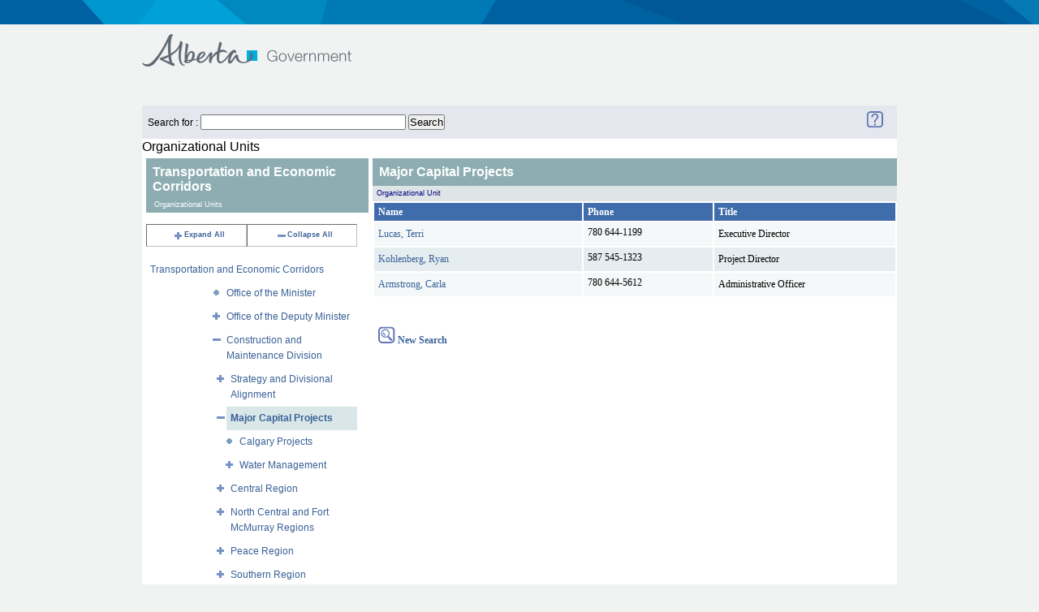

--- FILE ---
content_type: text/html;charset=UTF-8
request_url: https://www.alberta.ca/albertaFiles/includes/directorysearch/goaBrowse.cfm?txtSearch=Transportation%20and%20Economic%20Corridors&varExpandID=119645&Ministry=TEC&LevelID=39334
body_size: 3552
content:



<!DOCTYPE html PUBLIC "-//W3C//DTD XHTML 1.0 Strict//EN" "http://www.w3.org/TR/xhtml1/DTD/xhtml1-strict.dtd">
<html xmlns="http://www.w3.org/1999/xhtml" xml:lang="en" lang="en">
<head>
  <meta http-equiv="Content-Type" content="text/html; charset=utf-8" />
  <title>Government of Alberta </title>
   <meta name="robots" content="" />
   <meta name="keywords" content="" />
   <meta name="description" content="" />
   <meta name=" DC.Date" content="2026-01-23" />  
	<meta name="DCS.dcsuri" content="/albertaFiles/includes/directorysearch/goaBrowse.cfm" />

 <link href="//www.alberta.ca/albertaCode/css/default.css" media="screen, projection" rel="stylesheet" type="text/css" />
 <link href="//www.alberta.ca/albertaCode/css/print.css" media="print" rel="stylesheet" type="text/css" />
 <link href="//www.alberta.ca/albertaCode/css/redmond/jquery-ui-1.8.16.custom.css" media="screen, projection" rel="stylesheet" type="text/css" />
 <link href="//www.alberta.ca/albertaCode/css/custom.css" media="screen, projection" rel="stylesheet" type="text/css" />

  <!--[if IE 6]>
  <link href="//www.alberta.ca/albertaCode/css/ie6.css" media="screen, projection" rel="stylesheet" type="text/css" />
  <![endif]-->
  <!--[if IE 7]>
  <link href="//www.alberta.ca/albertaCode/css/ie7.css" media="screen, projection" rel="stylesheet" type="text/css" />
  <![endif]-->
  <!--[if lte IE 8]>
  <link href="//www.alberta.ca/albertaCode/css/ie.css" media="screen, projection" rel="stylesheet" type="text/css" />
  <![endif]-->


  
  
  <script type="text/javascript" src="//www.alberta.ca/albertaCode/js/jquery-1.6.4.min.js"></script>
   <link href="//www.alberta.ca/albertaCode/css/redmond/jquery-ui-1.8.16.custom.css" media="screen, projection" rel="stylesheet" type="text/css" />
  <script type="text/javascript" src="//www.alberta.ca/albertaCode/js/jquery-ui-1.8.16.custom.min.js"></script>
  <script type="text/javascript" src="//www.alberta.ca/albertaCode/js/jquery.scrollTo-min.js"></script> <!-- used by scrolling slides -->
  <script type="text/javascript" src="//www.alberta.ca/albertaCode/js/jquery.vticker.1.4.js"></script> <!-- used by news headlines ticker -->
  <script type="text/javascript" src="//www.alberta.ca/albertaCode/js/jquery.selectbox.js"></script> <!-- custom dropdown field -->
  <script type="text/javascript">
  <!-- news headlines ticker customizations:
  $(document).ready(function() {
    $('#headlines .ticker').vTicker({
      speed: 500,
      pause: 5000,
      showItems: 1,
      animation: 'fade',
      mousePause: true,
      height: 40,
      direction: 'up'
    });
  });
  // -->
  </script>
  <script type="text/javascript" src="//www.alberta.ca/albertaCode/js/core.js"></script>
 <!-- twitter script: not used if a custom feed script is created -->
  
  

</head>




  

<meta name="robots" content="noindex">
<meta name="googlebot" content="noindex">
<body > <!-- id="home" is for floating nav... id is required for CSS overrides -->
  
<div id="accessibility">
  <a href="#content">Skip to content</a>
</div> <!-- #accessibility -->

<div id="page">
  <div id="header">
  	<div class="background"></div><!-- used for expanded graphic -->
    <div class="inner">
      <h1><a href="//www.alberta.ca" title="Government of Alberta">Government of Alberta</a></h1>
<!-- header nav Start -->
	<div id="nav">
 
	
	 
      </div> <!-- #nav -->

      <div class="top">
	    
      </div> <!-- .top -->
    </div> <!-- .inner -->
  </div> <!-- #header -->
<!-- header nav  End -->

 



 
<meta name="robots" content="noindex">
<meta name="googlebot" content="noindex">

 <LINK title=default media=screen href="templates/stylesSearch.css" type=text/css rel=stylesheet>
<div style="width:930px;margin:25px auto 0;background-color:white;">




<table bgcolor="#e4e7ee" width="100%">
	<tr>
		<td>
			
			<FORM ACTION="search.cfm" METHOD="post" NAME="frmSearchAgain">
			Search for : <INPUT TYPE="text" NAME="TXTSTAFFSEARCH" SIZE="30" MAXLENGHT="30" VALUE="">&nbsp;<INPUT NAME="BB" TYPE="Submit" VALUE="Search">
			</FORM>
			
		</TD>
		<TD COLSPAN="3" valign="middle" ALIGN="right">
			<A HREF="dsp_fs_help.cfm" target="_blank">
			<IMG src="/AlbertaFiles/Includes/DirectorySearch/image/question-mark-ai.gif" ALT="Help" BORDER="0"></A>
			&nbsp;&nbsp;&nbsp;&nbsp;
		</TD>
	</TR>
</TABLE>

<h2>Organizational Units</h2>


<TABLE ALIGN="Top" CELLSPACING="0" CELLPADDING="0" BORDER="0" WIDTH="100%">
<TR>
	<TD WIDTH="30%" VALIGN="Top">

<!-- 	******************* CFTREE ORGANIZTIONAL UNIT LISTING *************************
******************************************************************** -->		
<!-- **************************** START HTML TREE ****************************************
	********************************************************************	 -->

	<DIV  CLASS="ccListHeadingRUST">
		Transportation and Economic Corridors
	</DIV>
	<DIV ALIGN="left" CLASS="ccSmallHeadingRUST">Organizational Units</DIV>

			

<BR>

<TABLE WIDTH="95%" CELLSPACING="0" CELLPADDING="0" BORDER="1" CLASS="ccToolbox">
	<TR ALIGN="center" CLASS="ccToolbox">
		<TD>
			
				<A HREF="goaBrowse.cfm?txtSearch=Transportation and Economic Corridors&Ministry=TEC&varExpandID=-1">
			 
			<IMG SRC="image/expandall.gif" BORDER="0" align="texttop">Expand All
				</A>
		</TD>
		<TD>
			
				<A HREF="goaBrowse.cfm?txtSearch=Transportation and Economic Corridors&Ministry=TEC">
			
			<IMG SRC="image/CloseAll.gif" BORDER="0" align="texttop">Collapse All</A>
		</TD>
	</TR>
</TABLE>
<BR>
<TABLE WIDTH="95%" CELLSPACING="0" CELLPADDING="0" border="0"CLASS="clsTree">	
	
			<TR valign="top">
				<TD align="left" colspan="10" 
					 
						CLASS="clsTreeHDG"
					>
					<A  HREF="goaBrowse.cfm?txtSearch=Transportation and Economic Corridors&Ministry=TEC">Transportation and Economic Corridors</A><BR>
				</TD>
			</TR>
			
			<TR valign="top">
				<TD align="right" colspan="2">
					<A HREF="goaBrowse.cfm?txtSearch=Transportation and Economic Corridors&Ministry=TEC&LevelID=39334">  
						<img src="image/line.gif" BORDER="0" align="texttop"> 
					</A>
				</TD>
				<TD ALIGN="left" COLSPAN="13" 
					>
					<A  HREF="goaBrowse.cfm?txtSearch=Transportation and Economic Corridors&Ministry=TEC&levelID=82820">Office of the Minister</A><BR>
				</TD>
			</TR>
			
			<TR valign="top">
				<TD align="right" colspan="2">
					<A HREF="goaBrowse.cfm?txtSearch=Transportation and Economic Corridors&varExpandID=12483&Ministry=TEC&LevelID=39334">  
						<img src="image/line-plus.gif" BORDER="0" align="texttop"> 
					</A>
				</TD>
				<TD ALIGN="left" COLSPAN="13" 
					>
					<A  HREF="goaBrowse.cfm?txtSearch=Transportation and Economic Corridors&Ministry=TEC&levelID=12483">Office of the Deputy Minister</A><BR>
				</TD>
			</TR>
			
			<TR valign="top">
				<TD align="right" colspan="2">
					<A HREF="goaBrowse.cfm?txtSearch=Transportation and Economic Corridors&Ministry=TEC&LevelID=39334">  
						<img src="image/line-minus.gif" BORDER="0" align="texttop"> 
					</A>
				</TD>
				<TD ALIGN="left" COLSPAN="13" 
					>
					<A  HREF="goaBrowse.cfm?txtSearch=Transportation and Economic Corridors&Ministry=TEC&levelID=106278">Construction and Maintenance Division</A><BR>
				</TD>
			</TR>
			
			<TR valign="top">
				<TD align="right" colspan="3">
					<A HREF="goaBrowse.cfm?txtSearch=Transportation and Economic Corridors&varExpandID=150756&Ministry=TEC&LevelID=39334">  
						<img src="image/line-plus.gif" BORDER="0" align="texttop"> 
					</A>
				</TD>
				<TD ALIGN="left" COLSPAN="12" 
					>
					<A  HREF="goaBrowse.cfm?txtSearch=Transportation and Economic Corridors&Ministry=TEC&levelID=150756">Strategy and Divisional Alignment</A><BR>
				</TD>
			</TR>
			
			<TR valign="top">
				<TD align="right" colspan="3">
					<A HREF="goaBrowse.cfm?txtSearch=Transportation and Economic Corridors&Ministry=TEC&LevelID=39334">  
						<img src="image/line-minus.gif" BORDER="0" align="texttop"> 
					</A>
				</TD>
				<TD ALIGN="left" COLSPAN="12" 
					
						CLASS="clsTreeSEL"
					>
					<A  HREF="goaBrowse.cfm?txtSearch=Transportation and Economic Corridors&Ministry=TEC&levelID=39334">Major Capital Projects</A><BR>
				</TD>
			</TR>
			
			<TR valign="top">
				<TD align="right" colspan="4">
					<A HREF="goaBrowse.cfm?txtSearch=Transportation and Economic Corridors&Ministry=TEC&LevelID=39334">  
						<img src="image/line.gif" BORDER="0" align="texttop"> 
					</A>
				</TD>
				<TD ALIGN="left" COLSPAN="11" 
					>
					<A  HREF="goaBrowse.cfm?txtSearch=Transportation and Economic Corridors&Ministry=TEC&levelID=68935">Calgary Projects</A><BR>
				</TD>
			</TR>
			
			<TR valign="top">
				<TD align="right" colspan="4">
					<A HREF="goaBrowse.cfm?txtSearch=Transportation and Economic Corridors&varExpandID=14061&Ministry=TEC&LevelID=39334">  
						<img src="image/line-plus.gif" BORDER="0" align="texttop"> 
					</A>
				</TD>
				<TD ALIGN="left" COLSPAN="11" 
					>
					<A  HREF="goaBrowse.cfm?txtSearch=Transportation and Economic Corridors&Ministry=TEC&levelID=14061">Water Management</A><BR>
				</TD>
			</TR>
			
			<TR valign="top">
				<TD align="right" colspan="3">
					<A HREF="goaBrowse.cfm?txtSearch=Transportation and Economic Corridors&varExpandID=14146&Ministry=TEC&LevelID=39334">  
						<img src="image/line-plus.gif" BORDER="0" align="texttop"> 
					</A>
				</TD>
				<TD ALIGN="left" COLSPAN="12" 
					>
					<A  HREF="goaBrowse.cfm?txtSearch=Transportation and Economic Corridors&Ministry=TEC&levelID=14146">Central Region</A><BR>
				</TD>
			</TR>
			
			<TR valign="top">
				<TD align="right" colspan="3">
					<A HREF="goaBrowse.cfm?txtSearch=Transportation and Economic Corridors&varExpandID=109480&Ministry=TEC&LevelID=39334">  
						<img src="image/line-plus.gif" BORDER="0" align="texttop"> 
					</A>
				</TD>
				<TD ALIGN="left" COLSPAN="12" 
					>
					<A  HREF="goaBrowse.cfm?txtSearch=Transportation and Economic Corridors&Ministry=TEC&levelID=109480">North Central and Fort McMurray Regions</A><BR>
				</TD>
			</TR>
			
			<TR valign="top">
				<TD align="right" colspan="3">
					<A HREF="goaBrowse.cfm?txtSearch=Transportation and Economic Corridors&varExpandID=14302&Ministry=TEC&LevelID=39334">  
						<img src="image/line-plus.gif" BORDER="0" align="texttop"> 
					</A>
				</TD>
				<TD ALIGN="left" COLSPAN="12" 
					>
					<A  HREF="goaBrowse.cfm?txtSearch=Transportation and Economic Corridors&Ministry=TEC&levelID=14302">Peace Region</A><BR>
				</TD>
			</TR>
			
			<TR valign="top">
				<TD align="right" colspan="3">
					<A HREF="goaBrowse.cfm?txtSearch=Transportation and Economic Corridors&varExpandID=14063&Ministry=TEC&LevelID=39334">  
						<img src="image/line-plus.gif" BORDER="0" align="texttop"> 
					</A>
				</TD>
				<TD ALIGN="left" COLSPAN="12" 
					>
					<A  HREF="goaBrowse.cfm?txtSearch=Transportation and Economic Corridors&Ministry=TEC&levelID=14063">Southern Region</A><BR>
				</TD>
			</TR>
			
			<TR valign="top">
				<TD align="right" colspan="2">
					<A HREF="goaBrowse.cfm?txtSearch=Transportation and Economic Corridors&varExpandID=82812&Ministry=TEC&LevelID=39334">  
						<img src="image/line-minus.gif" BORDER="0" align="texttop"> 
					</A>
				</TD>
				<TD ALIGN="left" COLSPAN="13" 
					>
					<A  HREF="goaBrowse.cfm?txtSearch=Transportation and Economic Corridors&Ministry=TEC&levelID=119645">Capital Planning, Grants and Engineering Services Division</A><BR>
				</TD>
			</TR>
			
			<TR valign="top">
				<TD align="right" colspan="3">
					<A HREF="goaBrowse.cfm?txtSearch=Transportation and Economic Corridors&varExpandID=139383&Ministry=TEC&LevelID=39334">  
						<img src="image/line-plus.gif" BORDER="0" align="texttop"> 
					</A>
				</TD>
				<TD ALIGN="left" COLSPAN="12" 
					>
					<A  HREF="goaBrowse.cfm?txtSearch=Transportation and Economic Corridors&Ministry=TEC&levelID=139383">Capital Planning and Program Management Branch</A><BR>
				</TD>
			</TR>
			
			<TR valign="top">
				<TD align="right" colspan="3">
					<A HREF="goaBrowse.cfm?txtSearch=Transportation and Economic Corridors&varExpandID=121299&Ministry=TEC&LevelID=39334">  
						<img src="image/line-plus.gif" BORDER="0" align="texttop"> 
					</A>
				</TD>
				<TD ALIGN="left" COLSPAN="12" 
					>
					<A  HREF="goaBrowse.cfm?txtSearch=Transportation and Economic Corridors&Ministry=TEC&levelID=121299">Strategic Procurement and Grants Branch</A><BR>
				</TD>
			</TR>
			
			<TR valign="top">
				<TD align="right" colspan="3">
					<A HREF="goaBrowse.cfm?txtSearch=Transportation and Economic Corridors&varExpandID=13967&Ministry=TEC&LevelID=39334">  
						<img src="image/line-plus.gif" BORDER="0" align="texttop"> 
					</A>
				</TD>
				<TD ALIGN="left" COLSPAN="12" 
					>
					<A  HREF="goaBrowse.cfm?txtSearch=Transportation and Economic Corridors&Ministry=TEC&levelID=13967">Technical Standards Branch</A><BR>
				</TD>
			</TR>
			
			<TR valign="top">
				<TD align="right" colspan="2">
					<A HREF="goaBrowse.cfm?txtSearch=Transportation and Economic Corridors&varExpandID=173277&Ministry=TEC&LevelID=39334">  
						<img src="image/line-plus.gif" BORDER="0" align="texttop"> 
					</A>
				</TD>
				<TD ALIGN="left" COLSPAN="13" 
					>
					<A  HREF="goaBrowse.cfm?txtSearch=Transportation and Economic Corridors&Ministry=TEC&levelID=173277">Financial Services Division</A><BR>
				</TD>
			</TR>
			
			<TR valign="top">
				<TD align="right" colspan="2">
					<A HREF="goaBrowse.cfm?txtSearch=Transportation and Economic Corridors&varExpandID=12641&Ministry=TEC&LevelID=39334">  
						<img src="image/line-plus.gif" BORDER="0" align="texttop"> 
					</A>
				</TD>
				<TD ALIGN="left" COLSPAN="13" 
					>
					<A  HREF="goaBrowse.cfm?txtSearch=Transportation and Economic Corridors&Ministry=TEC&levelID=12641">Traffic Safety Services Division</A><BR>
				</TD>
			</TR>
			
			<TR valign="top">
				<TD align="right" colspan="2">
					<A HREF="goaBrowse.cfm?txtSearch=Transportation and Economic Corridors&varExpandID=162744&Ministry=TEC&LevelID=39334">  
						<img src="image/line-plus.gif" BORDER="0" align="texttop"> 
					</A>
				</TD>
				<TD ALIGN="left" COLSPAN="13" 
					>
					<A  HREF="goaBrowse.cfm?txtSearch=Transportation and Economic Corridors&Ministry=TEC&levelID=162744">Strategic and Integrated Services (SIS) Division</A><BR>
				</TD>
			</TR>
			
</TABLE>

<!-- **************************** END HTML TREE ****************************************
********************************************************************	 -->

<!-- 	******************* START Employee Listing *************************
******************************************************************** -->
	</TD>
	<TD WIDTH="70%" VALIGN="Top">
		<BODY>
		
		
				<DIV class="ccListHeading">
				Major Capital Projects
				</DIV>
				<DIV class="ccSmallHeading">Organizational Unit</DIV>
			
<TABLE width="100%">
	<TR>
		<TH align="left" width="40%">Name</TH>
		<TH align="left" width="25%">Phone</TH>
		<TH align="left" width="35%">Title</TH>
	</TR>
	
	
			<TR VALIGN="baseline" CLASS="M">			
							
					<TD CLASS="DataB" NOWRAP>						
						
						
									<A NAME="14225"></A>
									
										<A HREF="goaBrowse.cfm?txtSearch=Transportation and Economic Corridors&Ministry=TEC&LevelID=39334&userid=14225#14225&varExpandID=-1">
									Lucas, Terri
									</A><BR>
								
						</TD>
					
					<TD VALIGN="top" CLASS="DataB" NOWRAP>780 644-1199</TD>
				
					<TD CLASS="DataB">
						Executive Director 
						<BR>
					</TD>
				
			</TR> 
		
			<TR VALIGN="baseline" CLASS="M">			
							
					<TD CLASS="DataA" NOWRAP>						
						
						
									<A NAME="162903"></A>
									
										<A HREF="goaBrowse.cfm?txtSearch=Transportation and Economic Corridors&Ministry=TEC&LevelID=39334&userid=162903#162903&varExpandID=-1">
									Kohlenberg, Ryan
									</A><BR>
								
						</TD>
					
					<TD VALIGN="top" CLASS="DataA" NOWRAP>587 545-1323</TD>
				
					<TD CLASS="DataA">
						Project Director 
						<BR>
					</TD>
				
			</TR> 
		
			<TR VALIGN="baseline" CLASS="M">			
							
					<TD CLASS="DataB" NOWRAP>						
						
						
									<A NAME="51521"></A>
									
										<A HREF="goaBrowse.cfm?txtSearch=Transportation and Economic Corridors&Ministry=TEC&LevelID=39334&userid=51521#51521&varExpandID=-1">
									Armstrong, Carla
									</A><BR>
								
						</TD>
					
					<TD VALIGN="top" CLASS="DataB" NOWRAP>780 644-5612</TD>
				
					<TD CLASS="DataB">
						Administrative Officer 
						<BR>
					</TD>
				
			</TR> 
		
</TABLE>

<BR>
<BR>

<TABLE>
	<TR>
		<TD CLASS="M">
			<A HREF="search.cfm">
			<IMG SRC="/AlbertaFiles/Includes/DirectorySearch/image/magglass-ai.gif" ALT="Back to Search Page"BORDER="0"><B> New Search </B></A>
		</TD>
	</TR>
</TABLE>
	</TD>
	
</TR>
</TABLE>




<div id="MLPrinting" class="none">
	
</div>


</div>

  <hr title="New Section: Footer" />

	<div id="footer">
	<div id="footer"><div class="inner"><ul class="about clearfix"><li><a href="/index.cfm">Alberta.ca</a></li>
<li class="last"><a href="/contact.cfm">Contact Government</a></li></ul></div></div>

  </div> <!-- #footer --> 
</div> <!-- #page -->

         

<noscript>
<img alt=" " name="dscimg" width="1" height="1" src="http://wtsdc.gov.ab.ca/dcscdeum09s8ye3glmce1ykkq_9f6t/njs.gif?dcsuri=/nojavascript&amp;WT.js=No">
</noscript>


<script type="text/javascript">
var gaJsHost = (("https:" == document.location.protocol) ? "https://ssl." : "http://www.");
document.write(unescape("%3Cscript src='" + gaJsHost + "google-analytics.com/ga.js' type='text/javascript'%3E%3C/script%3E"));
</script>
<script type="text/javascript">
try {
var pageTracker = _gat._getTracker("UA-11472646-1");
pageTracker._setDomainName(".alberta.ca");
pageTracker._trackPageview();
} catch(err) {}</script>
<script type="text/javascript">function recordOutboundLink(link, category, action) {  try {    var myTracker=_gat._getTrackerByName();    _gaq.push(['myTracker._trackEvent', ' + category + ', ' + action + ']);    setTimeout('document.location = "' + link.href + '"', 100)  }catch(err){}}</script>

</body>
</html>
